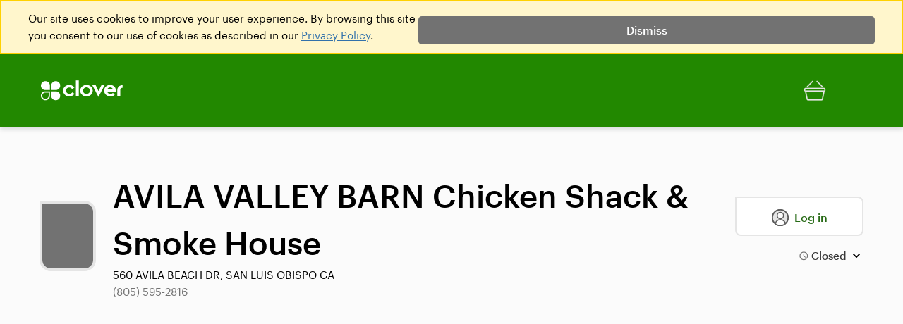

--- FILE ---
content_type: text/html; charset=utf-8
request_url: https://www.google.com/recaptcha/api2/anchor?ar=1&k=6LdH7-YUAAAAAIleGtcD_-QpFBD251hFEJ2lrQMW&co=aHR0cHM6Ly93d3cuY2xvdmVyLmNvbTo0NDM.&hl=en&v=PoyoqOPhxBO7pBk68S4YbpHZ&size=invisible&anchor-ms=20000&execute-ms=30000&cb=rxda9tad0is0
body_size: 49257
content:
<!DOCTYPE HTML><html dir="ltr" lang="en"><head><meta http-equiv="Content-Type" content="text/html; charset=UTF-8">
<meta http-equiv="X-UA-Compatible" content="IE=edge">
<title>reCAPTCHA</title>
<style type="text/css">
/* cyrillic-ext */
@font-face {
  font-family: 'Roboto';
  font-style: normal;
  font-weight: 400;
  font-stretch: 100%;
  src: url(//fonts.gstatic.com/s/roboto/v48/KFO7CnqEu92Fr1ME7kSn66aGLdTylUAMa3GUBHMdazTgWw.woff2) format('woff2');
  unicode-range: U+0460-052F, U+1C80-1C8A, U+20B4, U+2DE0-2DFF, U+A640-A69F, U+FE2E-FE2F;
}
/* cyrillic */
@font-face {
  font-family: 'Roboto';
  font-style: normal;
  font-weight: 400;
  font-stretch: 100%;
  src: url(//fonts.gstatic.com/s/roboto/v48/KFO7CnqEu92Fr1ME7kSn66aGLdTylUAMa3iUBHMdazTgWw.woff2) format('woff2');
  unicode-range: U+0301, U+0400-045F, U+0490-0491, U+04B0-04B1, U+2116;
}
/* greek-ext */
@font-face {
  font-family: 'Roboto';
  font-style: normal;
  font-weight: 400;
  font-stretch: 100%;
  src: url(//fonts.gstatic.com/s/roboto/v48/KFO7CnqEu92Fr1ME7kSn66aGLdTylUAMa3CUBHMdazTgWw.woff2) format('woff2');
  unicode-range: U+1F00-1FFF;
}
/* greek */
@font-face {
  font-family: 'Roboto';
  font-style: normal;
  font-weight: 400;
  font-stretch: 100%;
  src: url(//fonts.gstatic.com/s/roboto/v48/KFO7CnqEu92Fr1ME7kSn66aGLdTylUAMa3-UBHMdazTgWw.woff2) format('woff2');
  unicode-range: U+0370-0377, U+037A-037F, U+0384-038A, U+038C, U+038E-03A1, U+03A3-03FF;
}
/* math */
@font-face {
  font-family: 'Roboto';
  font-style: normal;
  font-weight: 400;
  font-stretch: 100%;
  src: url(//fonts.gstatic.com/s/roboto/v48/KFO7CnqEu92Fr1ME7kSn66aGLdTylUAMawCUBHMdazTgWw.woff2) format('woff2');
  unicode-range: U+0302-0303, U+0305, U+0307-0308, U+0310, U+0312, U+0315, U+031A, U+0326-0327, U+032C, U+032F-0330, U+0332-0333, U+0338, U+033A, U+0346, U+034D, U+0391-03A1, U+03A3-03A9, U+03B1-03C9, U+03D1, U+03D5-03D6, U+03F0-03F1, U+03F4-03F5, U+2016-2017, U+2034-2038, U+203C, U+2040, U+2043, U+2047, U+2050, U+2057, U+205F, U+2070-2071, U+2074-208E, U+2090-209C, U+20D0-20DC, U+20E1, U+20E5-20EF, U+2100-2112, U+2114-2115, U+2117-2121, U+2123-214F, U+2190, U+2192, U+2194-21AE, U+21B0-21E5, U+21F1-21F2, U+21F4-2211, U+2213-2214, U+2216-22FF, U+2308-230B, U+2310, U+2319, U+231C-2321, U+2336-237A, U+237C, U+2395, U+239B-23B7, U+23D0, U+23DC-23E1, U+2474-2475, U+25AF, U+25B3, U+25B7, U+25BD, U+25C1, U+25CA, U+25CC, U+25FB, U+266D-266F, U+27C0-27FF, U+2900-2AFF, U+2B0E-2B11, U+2B30-2B4C, U+2BFE, U+3030, U+FF5B, U+FF5D, U+1D400-1D7FF, U+1EE00-1EEFF;
}
/* symbols */
@font-face {
  font-family: 'Roboto';
  font-style: normal;
  font-weight: 400;
  font-stretch: 100%;
  src: url(//fonts.gstatic.com/s/roboto/v48/KFO7CnqEu92Fr1ME7kSn66aGLdTylUAMaxKUBHMdazTgWw.woff2) format('woff2');
  unicode-range: U+0001-000C, U+000E-001F, U+007F-009F, U+20DD-20E0, U+20E2-20E4, U+2150-218F, U+2190, U+2192, U+2194-2199, U+21AF, U+21E6-21F0, U+21F3, U+2218-2219, U+2299, U+22C4-22C6, U+2300-243F, U+2440-244A, U+2460-24FF, U+25A0-27BF, U+2800-28FF, U+2921-2922, U+2981, U+29BF, U+29EB, U+2B00-2BFF, U+4DC0-4DFF, U+FFF9-FFFB, U+10140-1018E, U+10190-1019C, U+101A0, U+101D0-101FD, U+102E0-102FB, U+10E60-10E7E, U+1D2C0-1D2D3, U+1D2E0-1D37F, U+1F000-1F0FF, U+1F100-1F1AD, U+1F1E6-1F1FF, U+1F30D-1F30F, U+1F315, U+1F31C, U+1F31E, U+1F320-1F32C, U+1F336, U+1F378, U+1F37D, U+1F382, U+1F393-1F39F, U+1F3A7-1F3A8, U+1F3AC-1F3AF, U+1F3C2, U+1F3C4-1F3C6, U+1F3CA-1F3CE, U+1F3D4-1F3E0, U+1F3ED, U+1F3F1-1F3F3, U+1F3F5-1F3F7, U+1F408, U+1F415, U+1F41F, U+1F426, U+1F43F, U+1F441-1F442, U+1F444, U+1F446-1F449, U+1F44C-1F44E, U+1F453, U+1F46A, U+1F47D, U+1F4A3, U+1F4B0, U+1F4B3, U+1F4B9, U+1F4BB, U+1F4BF, U+1F4C8-1F4CB, U+1F4D6, U+1F4DA, U+1F4DF, U+1F4E3-1F4E6, U+1F4EA-1F4ED, U+1F4F7, U+1F4F9-1F4FB, U+1F4FD-1F4FE, U+1F503, U+1F507-1F50B, U+1F50D, U+1F512-1F513, U+1F53E-1F54A, U+1F54F-1F5FA, U+1F610, U+1F650-1F67F, U+1F687, U+1F68D, U+1F691, U+1F694, U+1F698, U+1F6AD, U+1F6B2, U+1F6B9-1F6BA, U+1F6BC, U+1F6C6-1F6CF, U+1F6D3-1F6D7, U+1F6E0-1F6EA, U+1F6F0-1F6F3, U+1F6F7-1F6FC, U+1F700-1F7FF, U+1F800-1F80B, U+1F810-1F847, U+1F850-1F859, U+1F860-1F887, U+1F890-1F8AD, U+1F8B0-1F8BB, U+1F8C0-1F8C1, U+1F900-1F90B, U+1F93B, U+1F946, U+1F984, U+1F996, U+1F9E9, U+1FA00-1FA6F, U+1FA70-1FA7C, U+1FA80-1FA89, U+1FA8F-1FAC6, U+1FACE-1FADC, U+1FADF-1FAE9, U+1FAF0-1FAF8, U+1FB00-1FBFF;
}
/* vietnamese */
@font-face {
  font-family: 'Roboto';
  font-style: normal;
  font-weight: 400;
  font-stretch: 100%;
  src: url(//fonts.gstatic.com/s/roboto/v48/KFO7CnqEu92Fr1ME7kSn66aGLdTylUAMa3OUBHMdazTgWw.woff2) format('woff2');
  unicode-range: U+0102-0103, U+0110-0111, U+0128-0129, U+0168-0169, U+01A0-01A1, U+01AF-01B0, U+0300-0301, U+0303-0304, U+0308-0309, U+0323, U+0329, U+1EA0-1EF9, U+20AB;
}
/* latin-ext */
@font-face {
  font-family: 'Roboto';
  font-style: normal;
  font-weight: 400;
  font-stretch: 100%;
  src: url(//fonts.gstatic.com/s/roboto/v48/KFO7CnqEu92Fr1ME7kSn66aGLdTylUAMa3KUBHMdazTgWw.woff2) format('woff2');
  unicode-range: U+0100-02BA, U+02BD-02C5, U+02C7-02CC, U+02CE-02D7, U+02DD-02FF, U+0304, U+0308, U+0329, U+1D00-1DBF, U+1E00-1E9F, U+1EF2-1EFF, U+2020, U+20A0-20AB, U+20AD-20C0, U+2113, U+2C60-2C7F, U+A720-A7FF;
}
/* latin */
@font-face {
  font-family: 'Roboto';
  font-style: normal;
  font-weight: 400;
  font-stretch: 100%;
  src: url(//fonts.gstatic.com/s/roboto/v48/KFO7CnqEu92Fr1ME7kSn66aGLdTylUAMa3yUBHMdazQ.woff2) format('woff2');
  unicode-range: U+0000-00FF, U+0131, U+0152-0153, U+02BB-02BC, U+02C6, U+02DA, U+02DC, U+0304, U+0308, U+0329, U+2000-206F, U+20AC, U+2122, U+2191, U+2193, U+2212, U+2215, U+FEFF, U+FFFD;
}
/* cyrillic-ext */
@font-face {
  font-family: 'Roboto';
  font-style: normal;
  font-weight: 500;
  font-stretch: 100%;
  src: url(//fonts.gstatic.com/s/roboto/v48/KFO7CnqEu92Fr1ME7kSn66aGLdTylUAMa3GUBHMdazTgWw.woff2) format('woff2');
  unicode-range: U+0460-052F, U+1C80-1C8A, U+20B4, U+2DE0-2DFF, U+A640-A69F, U+FE2E-FE2F;
}
/* cyrillic */
@font-face {
  font-family: 'Roboto';
  font-style: normal;
  font-weight: 500;
  font-stretch: 100%;
  src: url(//fonts.gstatic.com/s/roboto/v48/KFO7CnqEu92Fr1ME7kSn66aGLdTylUAMa3iUBHMdazTgWw.woff2) format('woff2');
  unicode-range: U+0301, U+0400-045F, U+0490-0491, U+04B0-04B1, U+2116;
}
/* greek-ext */
@font-face {
  font-family: 'Roboto';
  font-style: normal;
  font-weight: 500;
  font-stretch: 100%;
  src: url(//fonts.gstatic.com/s/roboto/v48/KFO7CnqEu92Fr1ME7kSn66aGLdTylUAMa3CUBHMdazTgWw.woff2) format('woff2');
  unicode-range: U+1F00-1FFF;
}
/* greek */
@font-face {
  font-family: 'Roboto';
  font-style: normal;
  font-weight: 500;
  font-stretch: 100%;
  src: url(//fonts.gstatic.com/s/roboto/v48/KFO7CnqEu92Fr1ME7kSn66aGLdTylUAMa3-UBHMdazTgWw.woff2) format('woff2');
  unicode-range: U+0370-0377, U+037A-037F, U+0384-038A, U+038C, U+038E-03A1, U+03A3-03FF;
}
/* math */
@font-face {
  font-family: 'Roboto';
  font-style: normal;
  font-weight: 500;
  font-stretch: 100%;
  src: url(//fonts.gstatic.com/s/roboto/v48/KFO7CnqEu92Fr1ME7kSn66aGLdTylUAMawCUBHMdazTgWw.woff2) format('woff2');
  unicode-range: U+0302-0303, U+0305, U+0307-0308, U+0310, U+0312, U+0315, U+031A, U+0326-0327, U+032C, U+032F-0330, U+0332-0333, U+0338, U+033A, U+0346, U+034D, U+0391-03A1, U+03A3-03A9, U+03B1-03C9, U+03D1, U+03D5-03D6, U+03F0-03F1, U+03F4-03F5, U+2016-2017, U+2034-2038, U+203C, U+2040, U+2043, U+2047, U+2050, U+2057, U+205F, U+2070-2071, U+2074-208E, U+2090-209C, U+20D0-20DC, U+20E1, U+20E5-20EF, U+2100-2112, U+2114-2115, U+2117-2121, U+2123-214F, U+2190, U+2192, U+2194-21AE, U+21B0-21E5, U+21F1-21F2, U+21F4-2211, U+2213-2214, U+2216-22FF, U+2308-230B, U+2310, U+2319, U+231C-2321, U+2336-237A, U+237C, U+2395, U+239B-23B7, U+23D0, U+23DC-23E1, U+2474-2475, U+25AF, U+25B3, U+25B7, U+25BD, U+25C1, U+25CA, U+25CC, U+25FB, U+266D-266F, U+27C0-27FF, U+2900-2AFF, U+2B0E-2B11, U+2B30-2B4C, U+2BFE, U+3030, U+FF5B, U+FF5D, U+1D400-1D7FF, U+1EE00-1EEFF;
}
/* symbols */
@font-face {
  font-family: 'Roboto';
  font-style: normal;
  font-weight: 500;
  font-stretch: 100%;
  src: url(//fonts.gstatic.com/s/roboto/v48/KFO7CnqEu92Fr1ME7kSn66aGLdTylUAMaxKUBHMdazTgWw.woff2) format('woff2');
  unicode-range: U+0001-000C, U+000E-001F, U+007F-009F, U+20DD-20E0, U+20E2-20E4, U+2150-218F, U+2190, U+2192, U+2194-2199, U+21AF, U+21E6-21F0, U+21F3, U+2218-2219, U+2299, U+22C4-22C6, U+2300-243F, U+2440-244A, U+2460-24FF, U+25A0-27BF, U+2800-28FF, U+2921-2922, U+2981, U+29BF, U+29EB, U+2B00-2BFF, U+4DC0-4DFF, U+FFF9-FFFB, U+10140-1018E, U+10190-1019C, U+101A0, U+101D0-101FD, U+102E0-102FB, U+10E60-10E7E, U+1D2C0-1D2D3, U+1D2E0-1D37F, U+1F000-1F0FF, U+1F100-1F1AD, U+1F1E6-1F1FF, U+1F30D-1F30F, U+1F315, U+1F31C, U+1F31E, U+1F320-1F32C, U+1F336, U+1F378, U+1F37D, U+1F382, U+1F393-1F39F, U+1F3A7-1F3A8, U+1F3AC-1F3AF, U+1F3C2, U+1F3C4-1F3C6, U+1F3CA-1F3CE, U+1F3D4-1F3E0, U+1F3ED, U+1F3F1-1F3F3, U+1F3F5-1F3F7, U+1F408, U+1F415, U+1F41F, U+1F426, U+1F43F, U+1F441-1F442, U+1F444, U+1F446-1F449, U+1F44C-1F44E, U+1F453, U+1F46A, U+1F47D, U+1F4A3, U+1F4B0, U+1F4B3, U+1F4B9, U+1F4BB, U+1F4BF, U+1F4C8-1F4CB, U+1F4D6, U+1F4DA, U+1F4DF, U+1F4E3-1F4E6, U+1F4EA-1F4ED, U+1F4F7, U+1F4F9-1F4FB, U+1F4FD-1F4FE, U+1F503, U+1F507-1F50B, U+1F50D, U+1F512-1F513, U+1F53E-1F54A, U+1F54F-1F5FA, U+1F610, U+1F650-1F67F, U+1F687, U+1F68D, U+1F691, U+1F694, U+1F698, U+1F6AD, U+1F6B2, U+1F6B9-1F6BA, U+1F6BC, U+1F6C6-1F6CF, U+1F6D3-1F6D7, U+1F6E0-1F6EA, U+1F6F0-1F6F3, U+1F6F7-1F6FC, U+1F700-1F7FF, U+1F800-1F80B, U+1F810-1F847, U+1F850-1F859, U+1F860-1F887, U+1F890-1F8AD, U+1F8B0-1F8BB, U+1F8C0-1F8C1, U+1F900-1F90B, U+1F93B, U+1F946, U+1F984, U+1F996, U+1F9E9, U+1FA00-1FA6F, U+1FA70-1FA7C, U+1FA80-1FA89, U+1FA8F-1FAC6, U+1FACE-1FADC, U+1FADF-1FAE9, U+1FAF0-1FAF8, U+1FB00-1FBFF;
}
/* vietnamese */
@font-face {
  font-family: 'Roboto';
  font-style: normal;
  font-weight: 500;
  font-stretch: 100%;
  src: url(//fonts.gstatic.com/s/roboto/v48/KFO7CnqEu92Fr1ME7kSn66aGLdTylUAMa3OUBHMdazTgWw.woff2) format('woff2');
  unicode-range: U+0102-0103, U+0110-0111, U+0128-0129, U+0168-0169, U+01A0-01A1, U+01AF-01B0, U+0300-0301, U+0303-0304, U+0308-0309, U+0323, U+0329, U+1EA0-1EF9, U+20AB;
}
/* latin-ext */
@font-face {
  font-family: 'Roboto';
  font-style: normal;
  font-weight: 500;
  font-stretch: 100%;
  src: url(//fonts.gstatic.com/s/roboto/v48/KFO7CnqEu92Fr1ME7kSn66aGLdTylUAMa3KUBHMdazTgWw.woff2) format('woff2');
  unicode-range: U+0100-02BA, U+02BD-02C5, U+02C7-02CC, U+02CE-02D7, U+02DD-02FF, U+0304, U+0308, U+0329, U+1D00-1DBF, U+1E00-1E9F, U+1EF2-1EFF, U+2020, U+20A0-20AB, U+20AD-20C0, U+2113, U+2C60-2C7F, U+A720-A7FF;
}
/* latin */
@font-face {
  font-family: 'Roboto';
  font-style: normal;
  font-weight: 500;
  font-stretch: 100%;
  src: url(//fonts.gstatic.com/s/roboto/v48/KFO7CnqEu92Fr1ME7kSn66aGLdTylUAMa3yUBHMdazQ.woff2) format('woff2');
  unicode-range: U+0000-00FF, U+0131, U+0152-0153, U+02BB-02BC, U+02C6, U+02DA, U+02DC, U+0304, U+0308, U+0329, U+2000-206F, U+20AC, U+2122, U+2191, U+2193, U+2212, U+2215, U+FEFF, U+FFFD;
}
/* cyrillic-ext */
@font-face {
  font-family: 'Roboto';
  font-style: normal;
  font-weight: 900;
  font-stretch: 100%;
  src: url(//fonts.gstatic.com/s/roboto/v48/KFO7CnqEu92Fr1ME7kSn66aGLdTylUAMa3GUBHMdazTgWw.woff2) format('woff2');
  unicode-range: U+0460-052F, U+1C80-1C8A, U+20B4, U+2DE0-2DFF, U+A640-A69F, U+FE2E-FE2F;
}
/* cyrillic */
@font-face {
  font-family: 'Roboto';
  font-style: normal;
  font-weight: 900;
  font-stretch: 100%;
  src: url(//fonts.gstatic.com/s/roboto/v48/KFO7CnqEu92Fr1ME7kSn66aGLdTylUAMa3iUBHMdazTgWw.woff2) format('woff2');
  unicode-range: U+0301, U+0400-045F, U+0490-0491, U+04B0-04B1, U+2116;
}
/* greek-ext */
@font-face {
  font-family: 'Roboto';
  font-style: normal;
  font-weight: 900;
  font-stretch: 100%;
  src: url(//fonts.gstatic.com/s/roboto/v48/KFO7CnqEu92Fr1ME7kSn66aGLdTylUAMa3CUBHMdazTgWw.woff2) format('woff2');
  unicode-range: U+1F00-1FFF;
}
/* greek */
@font-face {
  font-family: 'Roboto';
  font-style: normal;
  font-weight: 900;
  font-stretch: 100%;
  src: url(//fonts.gstatic.com/s/roboto/v48/KFO7CnqEu92Fr1ME7kSn66aGLdTylUAMa3-UBHMdazTgWw.woff2) format('woff2');
  unicode-range: U+0370-0377, U+037A-037F, U+0384-038A, U+038C, U+038E-03A1, U+03A3-03FF;
}
/* math */
@font-face {
  font-family: 'Roboto';
  font-style: normal;
  font-weight: 900;
  font-stretch: 100%;
  src: url(//fonts.gstatic.com/s/roboto/v48/KFO7CnqEu92Fr1ME7kSn66aGLdTylUAMawCUBHMdazTgWw.woff2) format('woff2');
  unicode-range: U+0302-0303, U+0305, U+0307-0308, U+0310, U+0312, U+0315, U+031A, U+0326-0327, U+032C, U+032F-0330, U+0332-0333, U+0338, U+033A, U+0346, U+034D, U+0391-03A1, U+03A3-03A9, U+03B1-03C9, U+03D1, U+03D5-03D6, U+03F0-03F1, U+03F4-03F5, U+2016-2017, U+2034-2038, U+203C, U+2040, U+2043, U+2047, U+2050, U+2057, U+205F, U+2070-2071, U+2074-208E, U+2090-209C, U+20D0-20DC, U+20E1, U+20E5-20EF, U+2100-2112, U+2114-2115, U+2117-2121, U+2123-214F, U+2190, U+2192, U+2194-21AE, U+21B0-21E5, U+21F1-21F2, U+21F4-2211, U+2213-2214, U+2216-22FF, U+2308-230B, U+2310, U+2319, U+231C-2321, U+2336-237A, U+237C, U+2395, U+239B-23B7, U+23D0, U+23DC-23E1, U+2474-2475, U+25AF, U+25B3, U+25B7, U+25BD, U+25C1, U+25CA, U+25CC, U+25FB, U+266D-266F, U+27C0-27FF, U+2900-2AFF, U+2B0E-2B11, U+2B30-2B4C, U+2BFE, U+3030, U+FF5B, U+FF5D, U+1D400-1D7FF, U+1EE00-1EEFF;
}
/* symbols */
@font-face {
  font-family: 'Roboto';
  font-style: normal;
  font-weight: 900;
  font-stretch: 100%;
  src: url(//fonts.gstatic.com/s/roboto/v48/KFO7CnqEu92Fr1ME7kSn66aGLdTylUAMaxKUBHMdazTgWw.woff2) format('woff2');
  unicode-range: U+0001-000C, U+000E-001F, U+007F-009F, U+20DD-20E0, U+20E2-20E4, U+2150-218F, U+2190, U+2192, U+2194-2199, U+21AF, U+21E6-21F0, U+21F3, U+2218-2219, U+2299, U+22C4-22C6, U+2300-243F, U+2440-244A, U+2460-24FF, U+25A0-27BF, U+2800-28FF, U+2921-2922, U+2981, U+29BF, U+29EB, U+2B00-2BFF, U+4DC0-4DFF, U+FFF9-FFFB, U+10140-1018E, U+10190-1019C, U+101A0, U+101D0-101FD, U+102E0-102FB, U+10E60-10E7E, U+1D2C0-1D2D3, U+1D2E0-1D37F, U+1F000-1F0FF, U+1F100-1F1AD, U+1F1E6-1F1FF, U+1F30D-1F30F, U+1F315, U+1F31C, U+1F31E, U+1F320-1F32C, U+1F336, U+1F378, U+1F37D, U+1F382, U+1F393-1F39F, U+1F3A7-1F3A8, U+1F3AC-1F3AF, U+1F3C2, U+1F3C4-1F3C6, U+1F3CA-1F3CE, U+1F3D4-1F3E0, U+1F3ED, U+1F3F1-1F3F3, U+1F3F5-1F3F7, U+1F408, U+1F415, U+1F41F, U+1F426, U+1F43F, U+1F441-1F442, U+1F444, U+1F446-1F449, U+1F44C-1F44E, U+1F453, U+1F46A, U+1F47D, U+1F4A3, U+1F4B0, U+1F4B3, U+1F4B9, U+1F4BB, U+1F4BF, U+1F4C8-1F4CB, U+1F4D6, U+1F4DA, U+1F4DF, U+1F4E3-1F4E6, U+1F4EA-1F4ED, U+1F4F7, U+1F4F9-1F4FB, U+1F4FD-1F4FE, U+1F503, U+1F507-1F50B, U+1F50D, U+1F512-1F513, U+1F53E-1F54A, U+1F54F-1F5FA, U+1F610, U+1F650-1F67F, U+1F687, U+1F68D, U+1F691, U+1F694, U+1F698, U+1F6AD, U+1F6B2, U+1F6B9-1F6BA, U+1F6BC, U+1F6C6-1F6CF, U+1F6D3-1F6D7, U+1F6E0-1F6EA, U+1F6F0-1F6F3, U+1F6F7-1F6FC, U+1F700-1F7FF, U+1F800-1F80B, U+1F810-1F847, U+1F850-1F859, U+1F860-1F887, U+1F890-1F8AD, U+1F8B0-1F8BB, U+1F8C0-1F8C1, U+1F900-1F90B, U+1F93B, U+1F946, U+1F984, U+1F996, U+1F9E9, U+1FA00-1FA6F, U+1FA70-1FA7C, U+1FA80-1FA89, U+1FA8F-1FAC6, U+1FACE-1FADC, U+1FADF-1FAE9, U+1FAF0-1FAF8, U+1FB00-1FBFF;
}
/* vietnamese */
@font-face {
  font-family: 'Roboto';
  font-style: normal;
  font-weight: 900;
  font-stretch: 100%;
  src: url(//fonts.gstatic.com/s/roboto/v48/KFO7CnqEu92Fr1ME7kSn66aGLdTylUAMa3OUBHMdazTgWw.woff2) format('woff2');
  unicode-range: U+0102-0103, U+0110-0111, U+0128-0129, U+0168-0169, U+01A0-01A1, U+01AF-01B0, U+0300-0301, U+0303-0304, U+0308-0309, U+0323, U+0329, U+1EA0-1EF9, U+20AB;
}
/* latin-ext */
@font-face {
  font-family: 'Roboto';
  font-style: normal;
  font-weight: 900;
  font-stretch: 100%;
  src: url(//fonts.gstatic.com/s/roboto/v48/KFO7CnqEu92Fr1ME7kSn66aGLdTylUAMa3KUBHMdazTgWw.woff2) format('woff2');
  unicode-range: U+0100-02BA, U+02BD-02C5, U+02C7-02CC, U+02CE-02D7, U+02DD-02FF, U+0304, U+0308, U+0329, U+1D00-1DBF, U+1E00-1E9F, U+1EF2-1EFF, U+2020, U+20A0-20AB, U+20AD-20C0, U+2113, U+2C60-2C7F, U+A720-A7FF;
}
/* latin */
@font-face {
  font-family: 'Roboto';
  font-style: normal;
  font-weight: 900;
  font-stretch: 100%;
  src: url(//fonts.gstatic.com/s/roboto/v48/KFO7CnqEu92Fr1ME7kSn66aGLdTylUAMa3yUBHMdazQ.woff2) format('woff2');
  unicode-range: U+0000-00FF, U+0131, U+0152-0153, U+02BB-02BC, U+02C6, U+02DA, U+02DC, U+0304, U+0308, U+0329, U+2000-206F, U+20AC, U+2122, U+2191, U+2193, U+2212, U+2215, U+FEFF, U+FFFD;
}

</style>
<link rel="stylesheet" type="text/css" href="https://www.gstatic.com/recaptcha/releases/PoyoqOPhxBO7pBk68S4YbpHZ/styles__ltr.css">
<script nonce="gnioKFmO5hk3Ya72FSl5yw" type="text/javascript">window['__recaptcha_api'] = 'https://www.google.com/recaptcha/api2/';</script>
<script type="text/javascript" src="https://www.gstatic.com/recaptcha/releases/PoyoqOPhxBO7pBk68S4YbpHZ/recaptcha__en.js" nonce="gnioKFmO5hk3Ya72FSl5yw">
      
    </script></head>
<body><div id="rc-anchor-alert" class="rc-anchor-alert"></div>
<input type="hidden" id="recaptcha-token" value="[base64]">
<script type="text/javascript" nonce="gnioKFmO5hk3Ya72FSl5yw">
      recaptcha.anchor.Main.init("[\x22ainput\x22,[\x22bgdata\x22,\x22\x22,\[base64]/[base64]/[base64]/bmV3IHJbeF0oY1swXSk6RT09Mj9uZXcgclt4XShjWzBdLGNbMV0pOkU9PTM/bmV3IHJbeF0oY1swXSxjWzFdLGNbMl0pOkU9PTQ/[base64]/[base64]/[base64]/[base64]/[base64]/[base64]/[base64]/[base64]\x22,\[base64]\\u003d\x22,\[base64]/DhMKqIAk2Fj/[base64]/YsOrwqPCj8KKwpnCokXCtMODS8KgKcKDwqDDgGtkVVh7VsKYbsKIC8KFwrnCjMOpw48ew65hw5fCiQcNwoXCkEvDhmvCgE7CiV47w7PDvcKmIcKUwrp/dxcHwpvClsO0EUPCg2BGwrcCw6dFGMKBdG8UU8K6BFvDlhRbwqATwoPDmsOdbcKVHsO6wrt5w47ClMKlb8KXQsKwQ8KENFoqwqXCi8KcJSXCr1/DrMKnc0ANfB4EDTDCqMOjNsOIw6NKHsKIw7pYF0XChj3Co3zCu2DCvcOVUgnDssO1H8Kfw68Db8KwLijCpsKUOAYTRMKsBRRww4RVWMKAcRXDvsOqwqTClzd1VsKbXQszwqgVw6/ChMOkGsK4UMOuw4xEwpzDqMKLw7vDtXUhH8O4woRuwqHDpGUAw53DmzHCnsKbwo4dwoHDhQfDgSt/w5ZQXsKzw77CqWfDjMKqwrvDt8OHw7seIcOewocABcKlXsKUWMKUwq3Dljx6w6FzZl8lMmYnQT/Dp8KhITbDvMOqasOXw7zCnxLDtsKfbh8APcO4Txk9U8OIOA/Dig8iM8Klw53CisKPLFjDk1/DoMOXwojCucK3ccKVw5jCug/CmMKfw71owpQ6DQDDvRsFwrNfwpVeLmVwwqTCn8KgB8OaWlvDsFEjwqPDvcOfw5LDnENYw6fDqcKpQsKeVC5DZDrDi2cCW8Kuwr3DsXcYKEhyWx3Cm0bDtgABwogML1XCtijDu2JoKsO8w7HCvW/[base64]/DhUEAA24gBgPDi07ChjrCscK6YnhAwoJvwrp5w5HDisOKenI9w5rCicK+wpDDrsKTwp/DvcO3T27CgjlKJsOJwovDlGwjwot1d0HCuSFEw5bCqMOWQxHCj8O6TMO2w6HDnUw7MsOAwpDCiRl9HcOIw5Q0w6Fmw5TDt1rDgwYvPsOxw4N4w6sQw5AeWMOoe2/[base64]/wqrCgghYwqbDiSXDu8O5wrjDg8OPw7jCkMK7wpB6GMKAJXzCr8O6QcKBTcK0wooxw6bDplwLwoTDqHdQw6/[base64]/RmA6wobDuU3DgcO8w7sMw7vCti7DuA4/QGXDpwrDpVgvb3PDlgTDjcKHwqTDmsOWw7sWfcK5acOHw6/CjgPDjgvDnk/DthjDqknCrsOww74/wodtw6sucynCisOawp7DuMK+w4DCpXTDhsK5wqJ+KAsFwpg+w508SAbDkcOuw7crwrVZPBDDs8K6YMK8NgYkwq5OOE3Ch8KgwprDoMOAGmbCnwnClsOXesKFOMOxw43CmcONJkxWw6HCoMK+JsKmMTvDiXvCucO8w4IBCXzDqD/CgMOKw4DDp24pRsOdw6Mpw4MTwr8mSDhhDj4Ww6XDtDE3IcKgwoZ4wq9nwpzCucKCw7rCin0dwoMjwqIRV11dwqlUwrIIwoLDgzMpw5fCgcOIw5lCWcOlUcOIwow8wqbCoDfDgMOtw5HDoMKIwp8NTMOEw6gvYcOywpDDssKywrh4asKQwo1/wo/CpAXCnMKzwoZfFcO3c1B0wrnCq8KEOsKVS3VLZsOAw7xLW8K+UsK2w4UhAQc+eMOVEsKzwpBVK8ObfMOBw4t7w4rDswXDsMOow7LCgVLDp8OHN2/[base64]/cx3ChnHCjDw1ShQpwo0jw6DDs8Oawq40U8KdLG9UIsOXCsKWbsKkwqJMwpdWW8OzLEdJwrnCocOHw5vDnilUVlnCvUFbLMKdQFHCvWHDsEbCnsK6UMOsw7HCqcKOW8ONXmzCs8OiwpxWw4UQZcObwoXDhzvCqsK8cQ9Owq0pwrLCjRTDiSXCtwIOwr5JGiDCrcO/w6bCtMKTTsKuwqPCuCPDph1yYVnCvxUwbRpwwoLDgcKHAcKSw40qw4rCrHjDs8OfMgDCn8OWwpfCgGAHw48Twr3CpjDDl8KUwrNawpE8JV3DrAvDjMOEw6MEw5/DgcKMwp3CgMKHBCghwpnDrjBECErCmcKTPcO5FMKvwpRKZMOiJ8KfwoMUNlxdPQZzwr7DhiLCvXonJcOHRFfDjsKgOkbCiMKSF8K1wpBxWW/[base64]/DvGgxwqHDqMO+Ll5uwr/CucKsaMKSwqh9XRUkw5l3wp3CiH5bwrfDmQ95dmHDvSnDg3jDpMOPV8OjwpIbdz3CgyDDiR7DgjHDvloewoxtwrxtw73CpT3DshfDq8O/JV7Dk23CpsKuB8OfIVoESELDnVNtwpLCosKAwrnCm8K/woTCtiDChlPDpEjDowHDrcK1XMKcwrQowp1mcT9Mwq7CiUJ3w6YwJm5jw44zIMKLFSnCulBOwrstZcKxdMKjwrsAwrzDpsO3YMOEEsOQGGAFw5/DhsKda3BqfsODwo8YwqfDnS7Dky7DncKQw5MLQBZUYWc2wo1Dw58mw7Nsw4xqbjwAFXnCtAI8woU+wopsw6LCt8O4w6vDv3XCosK9FQ/CmDbDg8Kbwpdmwo4iYDLCgMKjBQN+V29hFCbDhkBkw7LDssOZIsORRMK7WC4Sw4Q9w5PDqMOTwrVTF8OOwpUBeMOCw44Dw4clCAoTw5/CpcOHwqrCksKAfcKvw5Qdw5fDt8Oxwq9Rwr8bwqbDoG0SaTvDicKZXMKWwptPTsOPesKRej/[base64]/DrGjCkhDDh8Orwpgnw7zCi8OaXEJkRMKDw6fDjlfCihrCqjXDrMKGOxcbKlw6RUB6wqVSw597wr3DmMKpwpU4woHCi1rDkSTDgBBoWMK/Eh8MNsKWEsOuwpXDmsKGLnpmw7HCusKlw5ZjwrTCtsO7bzvDuMKdd1rDsntnw75UR8Ktf3tZw7glw4s9wrPDsyrCigVpw6nDqsKyw5JRfcOGwo/[base64]/wozCjcKOw7wHw59DGsKFTMOzw5/CmcKVw5/DnsKmwqcDw6TDgwNcRWQ3GsOKw58uw5LCkH/DvizDicO3wrzDhRbCrMOnwpt2w4rCg03Dsj1Iw45fNcO4d8KhJhTDmsO7wr4CeMKIXw8SVcKYwpZ1w5bCr1rCqcOMw708DX4VwpogcWcRwr91V8OUGUbDo8KDaFTCnsK4CcKfJQLCtiPDs8O4w7TCp8OLCmRbw6JcwrNNBlxAGcO/CMKywoHCsMOWFzLDtsOjwrwBwoEcwpN2wp3CscOeY8OWw4HCnT7DqkHCrMKbA8KOPBoVw4PCvcKVwo7CjTNKw4jCpMOzw4grDMKrOcO/LMODfwx2R8Opw67Co3F/TMOvSUkffjjCrUPCqMKZMHEww6vDhEQiw6A4OTXCoz1pwpnDgB/Cv04bb0BTwqzCukJ7WcKuwrwLw4vDmiMCw5DCoA5vN8KTXMKRRMOGC8OTcEvDojNKwonCmSbDhBplWMKiw7QHwo3DqMOwWcOODU3DscO3XcOxUMKgw73DlcKiLTZTK8Ovw6vClyPClHAuwow2bMKewqHCrMK+AQxdVcKfw5XCqCwkXMKqw6zCoH/Dt8OCw7oheXYawoTCjmnCqsOSwqcEwprCpsOhwrXDsBtPInvCn8KRMMKPwpnCtcKDwpQ3w5TDt8KvMXHDrcO3eQfCgMK2dTLDsiLCgMOaeQDCsD/Ds8KRw4B7YsO2QcKAJ8KeAx/Dj8KOR8O8AsKxRsKhw6zDpsKgVktcw4TCjcOkDknCqcOkCMKkJ8KqwqVkwoZBasKCw5DDoMO1YMOyPjbColrCtcO9w6xVwrJUwokow6PDrV/CrFvCgzbDtTjDjsKJCMOcw7zCmsK1wpDDtMKDwq3CjhMsdsOEaUrCqQYOw5jCrjxcw7VkHVXCuBPCrC7CqcOYYMOFC8ODbsOxahkDPVExwpJTPMKHwqHChlAswpEsw53DmcK0SsKZw59Lw5/DjAjClhA2JS/Dp0PCiTMfw7E5w5hwcjjChsOww6DDk8Kxw7cEw6bCpcOxw6dIwrEdTMOjMsOzFMKhc8Ozw6LCosOqw4bDiMKMB0s8KC11wr3DtMKxNlXChW56LMO/f8OXw5zCssKAMMO+dsKQwrjDn8Oywo/Di8OLDyh7w6VPwqo/McOQI8OAZMOPw65qH8KfJkPCgn3Dn8KewrEmF3DCnCfCr8K2OsOeWcOYGMO8w7lzEcK0Kx44RiTDgEHCh8Ofw7NVOGPDqzBHSRhPcw4/EMK9woHCucOVTsK0ekoqChnCpcOrc8OuDMKawr8cWcOrw7VkGsK7wpItMgMHD3YbbVQ7U8OfFlbCqmLCvAUNw4Bpwp7ClcOBBU09wodLWsKwwoLCo8Kuw7fDiMO1w6rDicOpLsKtwr5ywrPDsFLClMKnasKLRsOPWBDDuxVPw6ZNKsOCwrbCukxdwqUARcK/FzjDosOow4FVw7HCgmsdw4XCul1ew5/[base64]/[base64]/DqsO4wocLw7sXwrkYRjrCqS7CkMKxCHd/[base64]/Dq8KGw4ozfcOHGyERwp1qw6fCjcK/[base64]/[base64]/ChQMNwpzDl8OSA8OMD38hw5DDmn4/fAgiw7QJwr05K8OFK8OeRSLDnsK+I07DrcKLXXvDscO7SSxZMh80UMK0wpQ0PX9dwrBeL13Cu14rPxRBUn8IdDbDtcKHwrnCr8ODScOVLkXCgz3DlcKFX8Kew4XDvis/IA57wp3DhMOETEbDvcKuwppmdMOCw6Uxw5LCtgTCrcODYB1zGTZ4WMKkRF4yw43DkC/[base64]/DgsOvwpwJA3gEfMKzw7ZPWMKNBAzCslrDr14PKcO2w5jDhksXa28nwqbDhnczwp3Dnl8fQ1cgEMOwdy0Cw6vCpyXCrsKCY8Oiw7/CuX5QwoBFYDMDSD/Cg8OEw7pEwpbDrcKZOl9DQ8OcNF/CsTPCrMKpRh1WPGrDnMO3ITAoXhUOwqA4w6XDkmbDlsOiDcKjRFPDlcKaPjXDjMObGjBsworCp0DDncKew77DksO8w5E+wq/DrcKMcUXDnwvDiGI/[base64]/Cux7CjANhwr/[base64]/[base64]/[base64]/CrjYHb8KeJzjDj8KDS8OGwp5neMKIw73DvmEWw70IwqFRTsKoYD3CrsO/[base64]/[base64]/[base64]/CtcOoTcO1OyLDmMOvNcOPwrvDhsO7AwBZeFI0w73CoAgxw5DCrMOpwqLCqMOTE3/[base64]/DoUPCiHbDqC8kw5dmw6hzwpRcVg0SIsKweCt0w7VFES/[base64]/dyVawqUNwpnDjMKJw6vCtMK4w5TDkMK9esOEwprDkAEZeMKwSMK8wrVQw4nDu8KMXnvDs8OjGBDCusOoVsO1Vn1lw6/CpDjDhm/DjsKnw7fDnMKZWlx7fcOfw4Y6GkdEworCtAs3TsOJw7HChMKcRlPDo3Y+GjvCghDDt8KgwoDCqgvCr8KBw7bCgjHCjTLDiU4tWcOPE2IiGUjDjCNDUVsqwo7ClMOEJkxsSBnCrcOnwo81XgEhVhvCmsOlwoTDjsKLw5/CtkzDnsKWw53CiXhZwpzDp8OIwrDChMKpWlbDqMKawqxvw4B5wrjDq8O8wptfwrd1LxdIScOKGgfCsRfCvMOLDsK7OcKdwonDqsOEDMK1wo8cBcOySW/CryM9w60lWcK6WsKBXXI0w64iA8KoN07DgMKYBwzDvMKyD8O9cGvCg0AtHSbCnzjCqFFuFcODckxAw5vDiSvCscOmwqAYwqNewo/[base64]/CrG3DpFYTJwNtF2jDr1sYPWwUw5doTcKaaV8EHFjDjUY+wp97XMOvVcObXmlEQcOrwrbClU1uXcKsVMOpT8ONw4I4w6ZNw4fCgXlYwoJkwovDuirCr8OUOSTCqAEbw6vCnsOAw4Vbw59Tw5JJEsKMwq5DwrLDqWLDpF08bTFEwqjCkcKKO8O2JsO/V8OXw6TCi3XCqHzCrsKTYVMseVTCvG0tNcOpJyNWC8KpLsKxLmUBHhcmD8K4w6QEw4R1w7nDrcKeOsOhwr8yw5/DhWlQw7pmc8KzwrkdQ0cvw60gYsOKw54MF8KnwrrDncOLw5BFwo92woZccUUGEMO9w7M8WcKiw47Du8Kiw5wFPcK/Kz4nwrQVacKXw7bDri4Aw5XDgEIUwp02woHDtsOmwpzCjcKrw7PDqHV1wqDCgAApejzCpMO3w6ouEB5tL1PCoznCllQvwoZWwrDDs1cDwp7DsAPDvFXDlcK0ZirCpjvDhxRiUQnCoMOzeVRnwqLDt1TDuUjDiHlSwoTDjsOCwrfCgyphwrtwRsOQcsK1w6/Cu8OmV8K+VsOIwoPDisKPAMOMGsOnX8OEwr7CgMKqw6MNwrTDuTo2w7tjwrwDw6cUwpPDjDTDgAXDqsOkwpfCmEUrwrDCu8OlZFNJwrPDlVzDjTfChG3DnlRuwrRVwqgPw5xyIg5ZRk9SIMKtHMKGw5ZVw7PCpUlFEBcZw6/[base64]/wpgRVRTDmMOaw4LDgcKmK8KuwqR+w5bDnxbCrQwBPlx9w6vCscO9w77CrMK9woAAw69gSsKfNHPCnsKSwrkEw6zDizDCp24Pw5bDu2weacK1w5/CrEARwp86FsKWw7xhChZzeDlAS8K6ZF8VRcO0w4FUT3N4w6BVwqLCo8KrbcO1wpPDqj7DnsOfMMKuwqsZQMKpw5hZwrUpYMOLQMOyU0fCiEPDkVXCv8K+SsOrw7d3VMK2w4EedMO9C8OeRQLDvsOiGRjCq3/DrcKDYRTChHpcwqUfw5HCm8OcJiDDrsKCw5wjwqLCnH3DmzfCi8K5OS9lSsK1RsKowqjDusKtecOrUC4zX3gCwpPDsl/[base64]/DkMOxw544UcOXCXXDmsKNw7xaCsK0A8KMwqNvw68kD8OgwohQw54AKTXCrzoxwqR1ZRvCmBF2G1zCgRTCh1MJwo5bw7/Dk0FKAsOYQMKZN0PCusOPwojDkkZZwqTDjMO3DsOfAcKbdnc/wofDmcK+M8KXw6h4wqccwpnDlwfCp0MNbkJiV8OPwqAZMcO+wq/CjMK+w4NnQyUTw6DDvwXCrcOlSHlKXVTCpTTDiQstSnpNw5fDgENfeMKyZsKwGTTClMKWw57DoQ/CssOqIkvDmMKMwpJqwrQyOSJefCrDqcKxN8Oqd3l/O8ORw4ZDwrbDljTDpXQdwojCkMO8XcORFX3CljRXw4pGw6zDhcKPUHfCmnplOcOiwq/DusKGHcO+w6/ChFDDowkOD8KJYypwXMKXUcKhwpEGw5o2wp3CmsO7w6fCmncSw4XCnE1RFMOmwqJnDsKiJx42QcOQw73DqMOqw47DplnCnsK2w5vDol7DpA7DmB/DjcKEE0rDpSrCoA7DqD16wrJ4w5I2wr/DlSVHwqjComNew7TDpifCu0jChirDscKSw4Rqw4vDrcKISRHCrm3CgDxnDl7DjMOdwrHDusOcQcKHw7sTwpjDnDIDw5jCpV9zWMKLw5vCqMKAFMKWwrIJwoDDtsOHYsKdwr/[base64]/w6VsU1lnwq/DlcKHw6J4WsKIHcOSNsKFwp/Dt3jCuQ1zwpjDlsOKw43DvCHCpTEzw64bXnrCiyd6QsO1w5ZPwrrDvMKRYFc5JMOMB8OOwpHDnMKYw6fClsOyNQ7Dv8OVSMKrwrrDsw7ChMO/A2x6wokNwpTDicKCw6NrK8KWcRPDpMKUw4jDrXnCnsONe8Ohwo5HDzUEFxxYLT4dwpbDnsK2Um5RwqLClm9dwqFyZsKLw4bCp8KQw4XDr2McQXk/dCEMHUhbwr3DhCgyWsKpwpsOwqnDgR9zRsOfEsKVQsKAw7HCjcOZBDtUT1vDmmYoasOIBHPCpC8Xwq/DscOIS8K6w57DjmvCpsKXw7NuwrFHacKLw7nDn8Ovw79Vw4zDn8KswqbDkSvCsCLCqUHCmsKUw5vDhxfDlMKqwp3CisKHLH0Yw7ZYwqRAbsKAMwbDicK8WCjDrMO1B0LCgFzDgMKcH8OCSB4MwojCmnUow6oiw6YDw4/CmCfDgsKWNsKJw4cOYGwJN8OhG8KtOjHCmSNRw5NeOSVdw5nCn8K/Sm3Ci2nCv8KvIU/Di8OycUhZHMKYw5zCmTpFw6jDocKGw4LCrnQrVMOzQBMcUgQGw6cfNHN1YcKGw4tiPHBHckfDhMKgw7/DmcKQw6V8ZAktwpbCngrCsATDv8O5wokVNcOlNVpcw7NeEcKpwoYeRcOCw60Tw67DuErCscKFG8OUYcOEGsKUJ8OAYsO0wrVtLCbDtlzDlio0wp9TwqwxHn4ZMMOYOcOTNsKTbsOMXsKVwqLCsXXDpMKmwrMhD8K7CsKLw4ModcKuGcKqwpHDt0AewrEdEj/DhcOWOsOkLMOyw7Npw5nCkcKmHTpEJMK6B8OhJcKWd18hAMKEw6bCmzHDt8OswrNlDsK/IkVqZMOUw47DgsOrT8Khw6IeDcOGw70BfhDDmEzDkMKjwrdvXcKfw5g0EV9/wo8XNsO0GsOFw6sXRsKWPTMPwo3CusKFwrpxw6/DhsK1HEvCmUXCn1I5JsKjw6YrwonCkV09SH4oLmo+w59YGlxMDcOUFXUkMFHCisKfL8Ktw5rDvMO6w4jDnCkiLcOMwrbDnxVIH8Oyw4RBOULDkyRYfxgyw6fDr8KowpHDtVTCqjVbEcKIfHcUwp7DpQNOwoTDgTTCq1lvwpbCsw0THjnDulBZwqDDin/CnsKmwp5/YcKUwo8aEyvDvRnDpEJaDsKDw5UpbsOaBRUlFzB2FSDCjHNhF8ONF8KzwoFSKXQkwrNhwpXCt3EHO8OkSsKCRB3DlTdmXMOXw7XCsMOAPsKIw5Ikw4PCsAEMHwgvTMOeYH7DpsKgwokeIcKmw7gBFnJgw5bDu8OGw7/DgsOZNsOyw7AlQMObwrrDnjnCicK4P8Kmw5gjw4fDgBcPTyLDlsKoDmUwGcKRCmZ/JBjCvQ/[base64]/QnYQcVvDvnI0wrjDiRwjw5XDtMOBbsKPdz/[base64]/JsOEw5Ylw7tid3DCvcOlwrlnRi3ChBN6w4bDgsKAC8ONwqt0CsKrwpnDlcOEw4bDtWPCsMKHw4BKThHDjcK3c8KGJ8KDfE9nJAVQLQ3CocKVwq/Dt03DscKXwrYwasO/w4seNcKYUcOcFcO+IVHDkD/DrMKqJ0jDhcKpFVM4TMKHHhZfU8KvNAnDm8KdwpU4w5LCjsKJwpszwpcjwo7CulrDjGTCi8KlPsKwA0/[base64]/[base64]/CjMOZTlVXw6fCiz83w7VlAxDCv2RUGMO5w4dRw5TCusOpRMOADn7Dr2Ndw6rCkMKFd0EBw6LCiG0Pw5HCkkDCtcOKwoAQAsKqwqFDWcOBLxnCsCBOwoNGw6gVwqnDk27DksK1ekbDizLDnx/DmC7CoENawqUYRW7DvEDCtnwnEMKgw5HDp8KPUAvDhGBew7bCisOswrFeIFHDgMKrXcKXIcOXwqt5ODHCucKxRA3DucKhI0scVcOjw53DmQzDkcKTwo7CqmPCqEcww5fDnsK8dMK2w4TCtcK+w7HCs2/DtywkIcKDSWfCjT/DumcFCMK1BR0nw7toOjRfJcO0wofCkcKhfcKSw7fDskM8wogAwqzCrjnCrsOGw4BGw5nDvQ7DownDjANQecOnCWjCuyLDtT/[base64]/ClsO9IMOfwpYVWQ1xGBwGS8K1w6t7fMOeL8KtGydjwrTCj8OYw7UoRzzClUDCisKDDRJaaMKxESjCoXrCvGZ2VB43w7bCi8K0wpfCnnXDscOqwo90OMKdw6LDkGDCo8KfK8Khw6MFXMK/[base64]/wrYiwoMQw4sAfcOCQsK7woLDtMOqQDvCkUPDs8ONwrzCqSjCkcKQw59Cw7AEw7xjwqNILsOvYz3DlcORX2wKD8KFw4BIang/[base64]/DksKxw6rDhsOXLsKKw4HCsMO3w6vCpBPCrDkuw5zCssO8wqJgwrwYw67DqMKnw4Q/DsKVdsO1b8KGw6fDnyY8ZEgjw6nCgjNzwpTCtsOywptSCMOLwo5Vw67Cp8K2w4RDwq4tLjRdNMK5w5hBwqtFb1bDlMKMGhk6wqsdC0vCjcOMw5xTIsKGwrLDjWMEwp13w4nCpW/Ds29Pw6nDqzo0KmhhAXJFDsKNw7FRwqcXcsKswrUEwqpuRy7Cl8KOw5tew71aD8OEw4LDnwwIwrjDonvDuSNQZFs7w7gIVcKgAsOmw4QAw7IzCMK/w63Ds1XCjijCmsOkw4DCv8K4dwTDlDXChCJ0wo8Vw4dHPxEJwq/DucKheXdqUsOgw7Z7CE17wqprIiTDq0tWXsO/wpoWwqR9CcOKbcO3fiEuwobCoywKDSs0BMKhwr42WcKqw7vCsnUmwqfCq8ORw51Sw4liwrHCr8K5wpjClsOEJXfDncK+w49EwpV1woNTwoh/S8K5asOUw4w7w5UMBRDCmFfCssKhQ8OHSQgawpgze8KdcB/[base64]/LMOPDHVcwrfDiXPDq8OUET3CisOlZ28Xw4jDvFPDhX/Dh1MWwqFtwqxAw41Twr/[base64]/[base64]/Dk8KOw4TCtGTCmTchwrvDrgPDogURW0UwQGw+w45SQ8OZw6J8wr1fw4PDny/DrywXICc4wozCvMO+CT4LwpTDlsKsw4TCtMOkIQTCtMKZTlbCoC7DhUvDt8Ogw77CtyxuwqsQUg50EsKXODXDnlkmVzDDg8KKwr3DrcKyZiPCjMO+w4QnCcOLw7bDncOKw4fCscKRWsOEwpQQw48Rwr/DkMKGwrvDv8KxwoPCisKMwovCs25MNiTCpcO4QcKBJEItwq4nwqPDnsK5wprDiRTCssKRwoHDvyt2KFEhG1LCo2PDisOBw6VAwpEFVMKYwovCmsOGw44sw6NHw6UbwrQmwq1oE8KiK8KkF8OYXMKSw58QCcOJTcONw7nDqy/CjsO1VmzDq8OEw5xlwplCUkl0cTbDmmljwr/Cu8OAWXk2wq/CtCjDsj49UsKRQW8ueTcwG8KtP2c6J8O/FMKGAxzDjsOQalzDp8K/wpJLcErCvcK7wpPDs1fDtUHDlHhcw5/[base64]/[base64]/CqgbCvDRjQ8OdcsOXw40CB0w/G8KZwo/[base64]/Cg8O8w4zCqi3CngQjcMKsXcKnJcOnYsKZKmfCuyM6ESQ2Z0bDkAZYwo3ClsOpQMK5w68BRcOdIsKFVsOAVgloHGddL3LDi0YXw6N/w4fDnwZHU8KnworDmcOXP8Orw7BXOxIPEcK/w4vCvx/[base64]/wonDjTgdQ8KCwpfDsTctZ8Ocw4XDssK5w6zDs2fCi2ZybcOPO8KBKsKNw6bDscKDNjt1w77CosOAeEJ2NMOCezPDuTsAw5t5AlpoVcKyTWnDiWvCqcOEMMOddyzCgnAUScKLIcKVw4rCnQVORcOWw4HCsMKOw6XCjQh/w7AjAsOOw78xOEvDhRVdSGRmw6oswopGbMO2P2NQasK0annDolY/[base64]/DjAxoV8KnwqECwqY1DXbDpMOjXGrDsXRXYcKDD03DgX3Cr2PDngtOMsKzK8Kqw73Dg8KRw53DpsKPbMKAwqvCuBPDiiPDrwd4wrBJw7J7w5BcPMKNw5PDusOKB8OywovCqDfDqMKKQ8OGwozCjMOOw5/[base64]/[base64]/DusOjw4zChMKYRk5oXMOJBsKPwrMCwoA5XE7DqMOhwpUgwpfCiUnDnHzDv8KtXcK1bT8gHMOSwqZXwq7DuBLDm8OwWsO7XkrDqcKAW8Onw58EUWtGPUV1XsKXfn/Cq8Oka8Ovwr7DjcOrGcOCw7dqwpDDncKIw6g6w5oNGcOteyBzwrJKfMOkwrNuwpk7wq/DjcKgw5PCjRPChsO6FsOFKi0mcxl1HMOqfsOiw4kFw6vDr8KTw6HCisKKw4/CuC9UXg0ZGjEZRShLw6HCpcKdJ8OSUx3CmWvDh8O4wrXDpBDCrMOswoldLDPDviNXwpR2OMOww4sGwpVXblfDpsOFUcO3woJ1Pj1Aw7TDtcOSPQvDgcOJw7/DpgvDoMKEViIPwrNCwpoEfMOtwoRjZmfCmCAvw78hVcOaeinCpSHChWrCvH5hX8KScsKILMOyKMOnM8OHw4YDIUVxOjzCh8O+XmnDpcOaw7zCoxvCm8OiwrxnYhrCsXfCt2xWwrcIQsKRTcO+wrd5T2AfUcOkwph/OcKDchPDhy/DhRgmB2swe8Kfw7lYfsKvwpkSwqh3w53CgFJRwqZxW1nDocOLb8OcKBnDvw1lWFHDk0vCrcO+d8O1CSQGaU7DucO5wqPCtDrClRZpwqrCoQ/Cs8KMw6LDj8OdS8Osw5bCuMO/[base64]/DhVTChzPDs8KxbMOnw7bDrMKnS8O4w6YHYCbClT/Cn3EHwo3CkEshw4rDqsOUIsOkecOIayDDg3fCsMOCGsOKwqxcw5rCtMKOwqzDgD0NMMOfJU3Ch3vCsV/DnmvDoEE8wqoeRsKKw7bDnsKuwoJqZw3Cl2pEE3bDqsO6ccK+fS0Ew7srQsOoV8OQwovCtsOdFBLDgMKNwqLDnQ9ZwpLCj8OcCMOpcMOeEBXDt8O7YcOcLBIDw68rwqnCu8OrOsOmGsOPwp7CrQvCiFAiw5bDoBzDqQ04wpHCgCwSw7sQcF4Gwrwnw49ZRG/DuQvDvMKNw4bCoXnCmsKbNcONKhJoDsKhbsOewrTDhW/Ch8O0GsKUNzDCs8KFwoXDiMKZCxXCgMOKXcKIwqFowqzDssOlwrXCisOFHTTCuQTCtsKkwrZGwqPCqMKlYzoXJWJ4woHCrVQdCC/ChEJ6wrPDqMKiw5cpBcO1w694wox7wrhITwrCjsK1w61vc8Kkw5AcWsOCw6FRwozDlH9gM8OUw7rCk8O5w7EDw6/DqhnDlWAHBxYJZnPCu8O4wpVPAUgzwqnCjcKew7zCljjCn8OCfjA5wpzDvjwpMMOjw67DvcOFLsKlHsOPwqXCoXFME2jDuxvDrMOPwqDDoVrCjcOWKzvCicKGw6ElRnzComrDpyPDhxTCrwkMw4XDkGlTTWQoF8KbFSpEBnvCssKEWyUtYsOeS8K4wqkowrVWCcK/[base64]/wpfDqhVZAUHDjcK/wqVcLMKcwrQ4w6Qne8OueR0AMMOZw71Kf2Juwp1ibsOLwo0QwpZnK8OebBjDvcKbw6ROw7fDgMKQVsK1wqlLasK/SFfDsm3CiUfCnnlzw45aXiJ4AzXCnCo5MsOTwr5Pw4nCtcOBwr3CnlcENMOeR8OjalV8BcONw4YdwoTCkh98wpgiwot1wrjCnBZ9IAlYOMKWwoPDlzPCpMKSw5TDmHLDtmHDnBg+wqnDqWNDwr3DhGYMRcKuMXYCDsKkRcKqDA/[base64]/DrsKjMcO4WsOnwqVGEsOqwq88w5nCssOnwrtYw4kPwq3DpTE+QhXDpcO/VcKRwrXDk8K/KsKUU8OrKRvDhMOow77CoDpqwpbDtsKzKMOPw4gIHMO4w7PCmj9AOU9OwqhiST3DgklYwqHCvcKIwqVywqDCicKVw4rChsK2QjPCuWnCghHDpcO6w7tfN8KBWMKlwrFgGhbCiE/CpmUQwpBaH3zCscKSw5/CsTJ3AD9twrNEwoZSwpZjJhfDt0bDoWN2w7VKw504wpB0w5LDgijDlMKwwprCoMKJSARhw5nCmAXCqMKXw6bDoGXChBRzCn9Sw67CrjTDl1wLNcO2QsKsw5sobMKWwpXClsKFY8OcEGwjL18tF8Kdb8KXw7JjanrDqsOtwqgsFAEyw443SD/CjmzDpH46w4rCh8KvNS/Chw4VQMOJF8OPw4fDiClkw5pvw63ClRteIsOVwqPCpsOPwrDDjsK6wr9/[base64]/wrPCo8KlEcOfwpTCgHnCrMKTwo5XdcKtOXkkwqDCiMORw77CmSXDvkkNw4jDsk5Gw6BMw6DDgMOoPRzDhsOgw6pVwoPCjnAHRknCsWzDtMKIw5TCpMK/HsKzw5V0PsOgw6nDl8OraRvDlErCoG1Iwo7DlgzCucO/DzldexzCpMO0fcKRcC7CjSjCm8OPwpwqwqTCtVLDlWl9wrLDr2TCvj7DocOyXsKNwqzChl8KCHbDhUEzKMOhR8KXcHcmXmfDkWs/aF/CqxMww6E0wq/Ci8O6T8Odw4XCnsOlwrjCl1RXfMKRaGjCqwASwpzCq8K4cWErXsKFwrQTw5YxWxXCm8OuWsK7bh3DvE7DtsOGw5JNaio8blZEw6Fywp4rwrfDp8KNw6PChDvCsFxIUsKLwps8c0nDocOxw5ccdwlVwoBTV8K/[base64]/CrWTDjMO5DsKbfTLCt8K2aR7CscOEOMO/[base64]/[base64]/wqHClmbChsK+cwXDo8Kdf8KjAsOnw6rCocOQUg/CvMK4wpHCqMObL8KjwqrDv8Kcw7p0wpAlMBsDw41dSFoQUyDDgl/DkcO2AsKVXcOWw4hKB8OnFMKJw5sJwrvCmcK/w7fDqxXDn8OnU8KxODBSVynDscOVPsOFw6LDisKAwod2w6rCpiY6G3zChCYGXFglEGwyw6oSAsO9wopIDh3Cjg/[base64]/w4zCiWFIVsKJRsOKKcKaw7kdwoYiwqvDt8Oyw5rDuDQBWDfDrMKcw60Tw5YwMDbDlBbDj8OWDQbDvsOGwprCocKnw4DDghMNWGYcw5NqwqnDl8K5wrsyFsOCwpbDkQ8owpvDjnfCqzPDl8KJw78XwpofMkInwqBHIMKxwq1xan/CjkrCrUBgwpJywrdFSRfDhxzCuMKxwo1nL8KHwq7Cu8O8LTkDw5hQMzYUw605KsKmw69+woJEwrIMVcKCLMKXwpJ8SjoVUFLCpzxrcG7DtsKYKMKmPsONV8KTBW4nw4ETbgbDp0HCj8KnwprClMOZwrtzJAjDksO+JH7DqSR+alYHMMKqDsK0WcOrw4/CvDnDgMOqw6zDjUBZOS5awqLDl8K2JsO5SsKWw7YAwqLCosKle8KHwr8Lw43DoA0cOgYhw57DsWgFTMKqwr0dw4PDp8OUeiN5FsKtOHbCgm/DmsOWJcOeEAjCvMOQwpXDsjzCvMKUZDsIw7NpYSDCnV0HwqMjPMKewog/EMOzYy/CtUFGwr4Uw4fDhWIqwrZRIcOeeVTCuBLCvH5PBU9cwqJ2wq/CllAlwo9Nw6M6BSXCrMOKA8ODwo7CoEEsfBh/EQbDucOLw7fDj8Kcw6FUZsOMXm51wpzDtQFnw5/DvMKlFR7DscK0wpRDGVPCtDtkw7Ymw4TCrlooVMOSblhtw6sDFsKdwpYqwptcecOtdMO8w7ZYHlfDr1zCq8KQIsKHGMOQPcKXw4/[base64]/DjlcVDHPCpiXCnDDCiMOiwqzDuGrDnmTDnMKwN0pcwpXCqsKKwq3DvsOgDcObwo1qSSvDtw46w4LDiWsqcsKVQ8OmTxPCq8KmBsOiUsKWwqVBw5fCoHrCicKvTsKjOMO7w78GAMOFwrNVwpzDrcKZLjJ7LMKCw7leA8KrLUXCusO7wpBMPsO7w5vCow/[base64]/[base64]/CgW9ew7/DlC/Cv8KIw4vDvF7DpBDDjBJOwpvDt2wrSsOPOm3CiTjCr8KLw5gnSGtSw4szFMOPdMKYBGQMLgbCkGDCj8KPB8O7DsOIeW/ChcKcOcOecG7CihTDmcK2I8OIwqbDhD4WGRdtw4HCjMK0w4nCs8OAw4PCnMK7eiZ6w73DomHDjsOvw6s0SmPCk8OaTiRAwpPDs8K6w5oGw4bCqXcNw7cCwrVIUl/DlixGw7PDhsOfEMKlw6hsEgxyHiPDtsOZMnXCtsO9MEpdwpzCj0VKw5fDpsOWTsOzw73Du8O3TkECK8Olwp4YXMOHSmMnH8Ogw7XClMOMwrDCoMO7K8KcwpB1BMKwwo/[base64]/WMOdw6fCuh45BMKCwrssw6oiwobDvcK5woJzG8K5DcKdwoHDjTzCh2jDjVlfRTwSR3zCgMOMIsOfLV9jAmXDmytaLi0Yw6M6XXrDqDMYPwfCtSdvw4s\\u003d\x22],null,[\x22conf\x22,null,\x226LdH7-YUAAAAAIleGtcD_-QpFBD251hFEJ2lrQMW\x22,0,null,null,null,1,[21,125,63,73,95,87,41,43,42,83,102,105,109,121],[1017145,739],0,null,null,null,null,0,null,0,null,700,1,null,0,\[base64]/76lBhnEnQkZnOKMAhk\\u003d\x22,0,0,null,null,1,null,0,0,null,null,null,0],\x22https://www.clover.com:443\x22,null,[3,1,1],null,null,null,0,3600,[\x22https://www.google.com/intl/en/policies/privacy/\x22,\x22https://www.google.com/intl/en/policies/terms/\x22],\x22wGMMeb3vVqbgWLjVYyNWju/M4gTjtme7NEfOjSnSYPU\\u003d\x22,0,0,null,1,1768725134364,0,0,[130,7,143,200,131],null,[116,246,196,251,172],\x22RC-BIp0k5y56EMSfA\x22,null,null,null,null,null,\x220dAFcWeA447zS_-Hav1ry54iWin2GpSxwl22w4gkxVJJzqASwO86G3JGP7aQ6Nh0PzxZ2iaknaqjzN3ay6ze4SRW5Vd2roSEQGWA\x22,1768807934190]");
    </script></body></html>